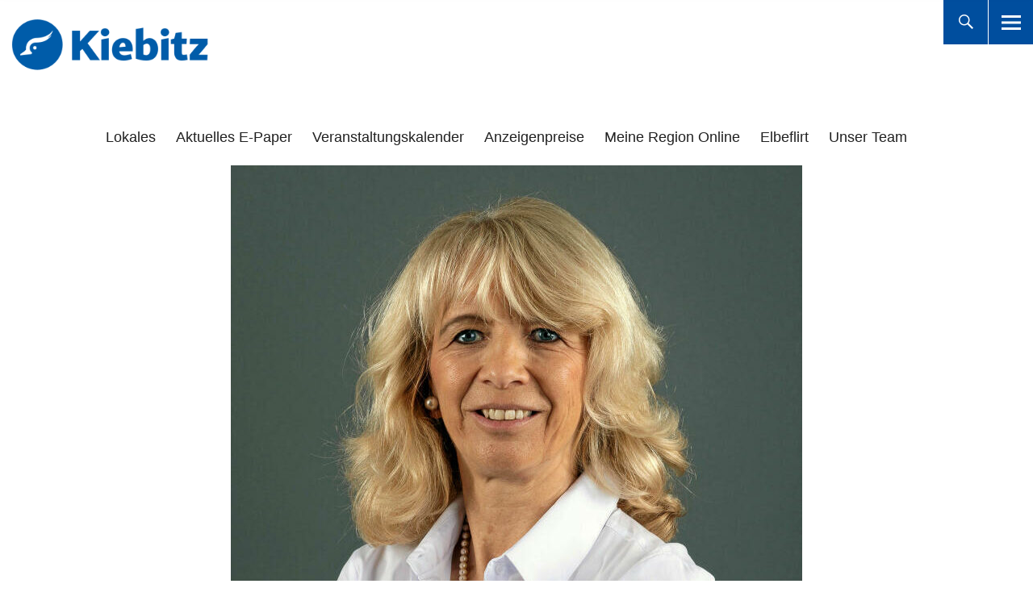

--- FILE ---
content_type: text/html; charset=UTF-8
request_url: https://kiebitz-online.de/lokales/trinkgelage-vor-der-tuer-15506/
body_size: 9150
content:
<!DOCTYPE html><html lang="de" class="no-js"><head><meta charset="UTF-8"><link media="all" href="https://kiebitz-online.de/wp-content/cache/autoptimize/css/autoptimize_4f20d08d0fc7548d71f70b56cf17bf70.css" rel="stylesheet"><title>Trinkgelage vor der Tür › Kiebitz-Online</title><meta name="description" content="Serie Mietrecht: Kündigung bei Fehlverhalten?bsc Hitzacker. In ihrem heutigen Fall der Serie Mietrecht aktuell beschreibt Fachanwältin Barbara Schneeberg aus Hitzacker folgenden Fall: Ist eine Kündigung bei häufigen Trinkgelagen vor der Tür gerechtfertigt?Der Fall: In einem ..." /><meta name="robots" content="index, follow" /><link rel="canonical" href="https://kiebitz-online.de/lokales/trinkgelage-vor-der-tuer-15506/" /><meta property="og:type" content="article"><meta property="og:url" content="https://kiebitz-online.de/lokales/trinkgelage-vor-der-tuer-15506/"><meta property="og:title" content="Trinkgelage vor der Tür › Kiebitz-Online"><meta property="og:description" content="Serie Mietrecht: Kündigung bei Fehlverhalten?bsc Hitzacker. In ihrem heutigen Fall der Serie Mietrecht aktuell beschreibt Fachanwältin Barbara Schneeberg aus Hitzacker folgenden Fall: Ist eine Kündigung bei häufigen Trinkgelagen vor der Tür gerechtfertigt?Der Fall: In einem ..."><meta property="og:image" content="https://kiebitz-online.de/wp-content/uploads/2023/08/2762175.jpg"><meta name="viewport" content="width=device-width, initial-scale=1"><link rel="profile" href="http://gmpg.org/xfn/11"><link rel="pingback" href="https://kiebitz-online.de/xmlrpc.php"> <script>(function(html){html.className = html.className.replace(/\bno-js\b/,'js')})(document.documentElement);</script> <link rel="alternate" type="application/rss+xml" title="Kiebitz-Online &raquo; Feed" href="https://kiebitz-online.de/feed/" /><link rel="alternate" type="application/rss+xml" title="Kiebitz-Online &raquo; Kommentar-Feed" href="https://kiebitz-online.de/comments/feed/" /><link rel="alternate" type="application/rss+xml" title="Kiebitz-Online &raquo; Trinkgelage vor der Tür-Kommentar-Feed" href="https://kiebitz-online.de/lokales/trinkgelage-vor-der-tuer-15506/feed/" /><link rel="alternate" title="oEmbed (JSON)" type="application/json+oembed" href="https://kiebitz-online.de/wp-json/oembed/1.0/embed?url=https%3A%2F%2Fkiebitz-online.de%2Flokales%2Ftrinkgelage-vor-der-tuer-15506%2F" /><link rel="alternate" title="oEmbed (XML)" type="text/xml+oembed" href="https://kiebitz-online.de/wp-json/oembed/1.0/embed?url=https%3A%2F%2Fkiebitz-online.de%2Flokales%2Ftrinkgelage-vor-der-tuer-15506%2F&#038;format=xml" /> <!--noptimize--><script id="jeetzel-ready">
			window.advanced_ads_ready=function(e,a){a=a||"complete";var d=function(e){return"interactive"===a?"loading"!==e:"complete"===e};d(document.readyState)?e():document.addEventListener("readystatechange",(function(a){d(a.target.readyState)&&e()}),{once:"interactive"===a})},window.advanced_ads_ready_queue=window.advanced_ads_ready_queue||[];		</script>
		<!--/noptimize--><style id='core-block-supports-inline-css' type='text/css'>.wp-container-core-columns-is-layout-9d6595d7{flex-wrap:nowrap;}
/*# sourceURL=core-block-supports-inline-css */</style><link rel='stylesheet' id='borlabs-cookie-custom-css' href='https://kiebitz-online.de/wp-content/cache/autoptimize/css/autoptimize_single_9149f3373401f1a2a3950799eed6ec74.css' type='text/css' media='all' /> <script type="text/javascript" src="https://kiebitz-online.de/wp-includes/js/jquery/jquery.min.js" id="jquery-core-js"></script> <script data-no-optimize="1" data-no-minify="1" data-cfasync="false" type="text/javascript" src="https://kiebitz-online.de/wp-content/cache/autoptimize/js/autoptimize_single_b0d7e6a3bdaf6c8a582964c1890c849d.js" id="borlabs-cookie-config-js"></script> <script data-no-optimize="1" data-no-minify="1" data-cfasync="false" type="text/javascript" src="https://kiebitz-online.de/wp-content/plugins/borlabs-cookie/assets/javascript/borlabs-cookie-prioritize.min.js" id="borlabs-cookie-prioritize-js"></script> <link rel="EditURI" type="application/rsd+xml" title="RSD" href="https://kiebitz-online.de/xmlrpc.php?rsd" /><meta name="generator" content="WordPress 6.9" /><link rel='shortlink' href='https://kiebitz-online.de/?p=15506' /><meta name="generator" content="Redux 4.5.10" /> <noscript><p><img referrerpolicy="no-referrer-when-downgrade" src="https://sta.kiebitz-online.dematomo.php?idsite=3&amp;rec=1" style="border:0;" alt="" /></p></noscript><link rel="icon" href="https://kiebitz-online.de/wp-content/uploads/2022/05/Kiebitz-Logo-favicon.png" sizes="32x32" /><link rel="icon" href="https://kiebitz-online.de/wp-content/uploads/2022/05/Kiebitz-Logo-favicon.png" sizes="192x192" /><link rel="apple-touch-icon" href="https://kiebitz-online.de/wp-content/uploads/2022/05/Kiebitz-Logo-favicon.png" /><meta name="msapplication-TileImage" content="https://kiebitz-online.de/wp-content/uploads/2022/05/Kiebitz-Logo-favicon.png" /></head> <button onclick="topFunction()" id="top">&#8593</button><body class="wp-singular post-template-default single single-post postid-15506 single-format-standard wp-custom-logo wp-theme-uku wp-child-theme-uku-child uku-neo blog-defaultplus has-thumb toggledcomments no-sidebar slider-fade comments-show hide-blog-title"><div class="container-all"><header id="masthead" class="site-header cf" role="banner"><div class="site-header-content"><div id="site-branding"><p class="site-title"><a href="https://kiebitz-online.de/" rel="home">Kiebitz-Online</a></p><div class="custom-logo-wrap"> <a href="https://kiebitz-online.de/" class="custom-logo-link" rel="home"><img width="359" height="116" src="https://kiebitz-online.de/wp-content/uploads/2022/05/Kiebitz-Schriftzug-blau.png" class="custom-logo" alt="Kiebitz-Online" decoding="async" srcset="https://kiebitz-online.de/wp-content/uploads/2022/05/Kiebitz-Schriftzug-blau.png 359w, https://kiebitz-online.de/wp-content/uploads/2022/05/Kiebitz-Schriftzug-blau-300x97.png 300w" sizes="(max-width: 359px) 100vw, 359px" /></a></div><p class="site-description">Das Portal für Lüchow-Dannenberg, Dömitz, Lenzen und Umgebung</p> <button id="overlay-open" class="overlay-open overlay-btn"><span>Menü</span></button></div><nav id="desktop-navigation" class="desktop-navigation cf" role="navigation"><ul id="menu-main-menu" class="menu"><li id="menu-item-10671" class="menu-item menu-item-type-taxonomy menu-item-object-category current-post-ancestor current-menu-parent current-post-parent menu-item-10671"><a href="https://kiebitz-online.de/lokales/">Lokales</a></li><li id="menu-item-6789" class="menu-item menu-item-type-custom menu-item-object-custom menu-item-6789"><a href="https://epaper.ejz.de">Aktuelles E-Paper</a></li><li id="menu-item-18146" class="menu-item menu-item-type-post_type menu-item-object-page menu-item-18146"><a href="https://kiebitz-online.de/va-kalender/">Veranstaltungskalender</a></li><li id="menu-item-18530" class="menu-item menu-item-type-custom menu-item-object-custom menu-item-18530"><a href="https://www.ejz.de/sites/default/files/static/preisliste_kiebitz_online.pdf">Anzeigenpreise</a></li><li id="menu-item-13383" class="menu-item menu-item-type-custom menu-item-object-custom menu-item-13383"><a href="https://www.ejz.de/mro">Meine Region Online</a></li><li id="menu-item-13381" class="menu-item menu-item-type-custom menu-item-object-custom menu-item-13381"><a href="https://elbeflirt.de/">Elbeflirt</a></li><li id="menu-item-10928" class="menu-item menu-item-type-post_type menu-item-object-page menu-item-10928"><a href="https://kiebitz-online.de/hier-schreiben/">Unser Team</a></li></ul></nav> <button id="search-open" class="search-open search-btn"><span>Suche</span></button><div class="desktop-search"> <button id="search-close" class="search-close"><span>Suche</span></button><form method="get" class="searchform" action="https://kiebitz-online.de/" role="search"> <label for="s" class="screen-reader-text"><span>Suche</span></label> <input type="text" class="search-field" name="s" placeholder="Suche..." /> <input type="submit" class="submit" name="submit" value="Suchen" /></form></div></div><div class="sticky-header hidden"><div class="sticky-inside"> <button id="overlay-open-sticky" class="overlay-open overlay-btn"><span>Menü</span></button> <button id="search-open-sticky" class="search-open search-btn"><span>Suche</span></button><div class="custom-logo-wrap"> <a href="https://kiebitz-online.de/" class="custom-logo-link" rel="home"><img width="359" height="116" src="https://kiebitz-online.de/wp-content/uploads/2022/05/Kiebitz-Schriftzug-blau.png" class="custom-logo" alt="Kiebitz-Online" decoding="async" srcset="https://kiebitz-online.de/wp-content/uploads/2022/05/Kiebitz-Schriftzug-blau.png 359w, https://kiebitz-online.de/wp-content/uploads/2022/05/Kiebitz-Schriftzug-blau-300x97.png 300w" sizes="(max-width: 359px) 100vw, 359px" /></a></div><nav id="desktop-navigation" class="sticky-desktop-navigation cf" role="navigation"><ul id="menu-main-menu-1" class="menu"><li class="menu-item menu-item-type-taxonomy menu-item-object-category current-post-ancestor current-menu-parent current-post-parent menu-item-10671"><a href="https://kiebitz-online.de/lokales/">Lokales</a></li><li class="menu-item menu-item-type-custom menu-item-object-custom menu-item-6789"><a href="https://epaper.ejz.de">Aktuelles E-Paper</a></li><li class="menu-item menu-item-type-post_type menu-item-object-page menu-item-18146"><a href="https://kiebitz-online.de/va-kalender/">Veranstaltungskalender</a></li><li class="menu-item menu-item-type-custom menu-item-object-custom menu-item-18530"><a href="https://www.ejz.de/sites/default/files/static/preisliste_kiebitz_online.pdf">Anzeigenpreise</a></li><li class="menu-item menu-item-type-custom menu-item-object-custom menu-item-13383"><a href="https://www.ejz.de/mro">Meine Region Online</a></li><li class="menu-item menu-item-type-custom menu-item-object-custom menu-item-13381"><a href="https://elbeflirt.de/">Elbeflirt</a></li><li class="menu-item menu-item-type-post_type menu-item-object-page menu-item-10928"><a href="https://kiebitz-online.de/hier-schreiben/">Unser Team</a></li></ul></nav></div></div><div class="inner-offcanvas-wrap"><div class="close-btn-wrap"> <button id="overlay-close" class="overlay-btn"><span>Schliessen</span></button></div><div class="overlay-desktop-content cf"><div class="overlay-title-wrap"><p class="site-title"><a href="https://kiebitz-online.de/" rel="home">Kiebitz-Online</a></p><p class="site-description">Das Portal für Lüchow-Dannenberg, Dömitz, Lenzen und Umgebung</p></div><nav id="overlay-nav" class="main-nav cf" role="navigation"><ul id="menu-main-menu-2" class="menu"><li class="menu-item menu-item-type-taxonomy menu-item-object-category current-post-ancestor current-menu-parent current-post-parent menu-item-10671"><a href="https://kiebitz-online.de/lokales/">Lokales</a></li><li class="menu-item menu-item-type-custom menu-item-object-custom menu-item-6789"><a href="https://epaper.ejz.de">Aktuelles E-Paper</a></li><li class="menu-item menu-item-type-post_type menu-item-object-page menu-item-18146"><a href="https://kiebitz-online.de/va-kalender/">Veranstaltungskalender</a></li><li class="menu-item menu-item-type-custom menu-item-object-custom menu-item-18530"><a href="https://www.ejz.de/sites/default/files/static/preisliste_kiebitz_online.pdf">Anzeigenpreise</a></li><li class="menu-item menu-item-type-custom menu-item-object-custom menu-item-13383"><a href="https://www.ejz.de/mro">Meine Region Online</a></li><li class="menu-item menu-item-type-custom menu-item-object-custom menu-item-13381"><a href="https://elbeflirt.de/">Elbeflirt</a></li><li class="menu-item menu-item-type-post_type menu-item-object-page menu-item-10928"><a href="https://kiebitz-online.de/hier-schreiben/">Unser Team</a></li></ul></nav><div class="mobile-search"><form method="get" class="searchform" action="https://kiebitz-online.de/" role="search"> <label for="s" class="screen-reader-text"><span>Suche</span></label> <input type="text" class="search-field" name="s" placeholder="Suche..." /> <input type="submit" class="submit" name="submit" value="Suchen" /></form></div><div id="offcanvas-wrap"> <a href="#offcanvas-wrap" id="offcanvas-widgets-open"><span>Info</span></a><aside id="sidebar-offcanvas" class="sidebar-offcanvas cf" role="complementary"><div class="widget-area"><section id="block-7" class="widget widget_block"><h2 class="wp-block-heading">Wir berichten aus:</h2></section><section id="block-10" class="widget widget_block widget_tag_cloud"><p class="wp-block-tag-cloud"><a href="https://kiebitz-online.de/tag/ausstellung/" class="tag-cloud-link tag-link-790 tag-link-position-1" style="font-size: 10.766467065868pt;" aria-label="Ausstellung (35 Einträge)">Ausstellung</a> <a href="https://kiebitz-online.de/tag/bergen/" class="tag-cloud-link tag-link-842 tag-link-position-2" style="font-size: 9.8443113772455pt;" aria-label="Bergen (27 Einträge)">Bergen</a> <a href="https://kiebitz-online.de/tag/breselenz/" class="tag-cloud-link tag-link-520 tag-link-position-3" style="font-size: 9.6766467065868pt;" aria-label="Breselenz (26 Einträge)">Breselenz</a> <a href="https://kiebitz-online.de/tag/clenze/" class="tag-cloud-link tag-link-500 tag-link-position-4" style="font-size: 14.790419161677pt;" aria-label="Clenze (109 Einträge)">Clenze</a> <a href="https://kiebitz-online.de/tag/damnatz/" class="tag-cloud-link tag-link-472 tag-link-position-5" style="font-size: 13.197604790419pt;" aria-label="Damnatz (70 Einträge)">Damnatz</a> <a href="https://kiebitz-online.de/tag/dangenstorf/" class="tag-cloud-link tag-link-459 tag-link-position-6" style="font-size: 8.4191616766467pt;" aria-label="Dangenstorf (18 Einträge)">Dangenstorf</a> <a href="https://kiebitz-online.de/tag/dannenberg/" class="tag-cloud-link tag-link-398 tag-link-position-7" style="font-size: 20.407185628743pt;" aria-label="Dannenberg (513 Einträge)">Dannenberg</a> <a href="https://kiebitz-online.de/tag/doemitz/" class="tag-cloud-link tag-link-417 tag-link-position-8" style="font-size: 16.97005988024pt;" aria-label="Dömitz (200 Einträge)">Dömitz</a> <a href="https://kiebitz-online.de/tag/feuerwehr/" class="tag-cloud-link tag-link-1188 tag-link-position-9" style="font-size: 8.251497005988pt;" aria-label="Feuerwehr (17 Einträge)">Feuerwehr</a> <a href="https://kiebitz-online.de/tag/flohmarkt/" class="tag-cloud-link tag-link-705 tag-link-position-10" style="font-size: 8.5868263473054pt;" aria-label="Flohmarkt (19 Einträge)">Flohmarkt</a> <a href="https://kiebitz-online.de/tag/gartow/" class="tag-cloud-link tag-link-400 tag-link-position-11" style="font-size: 15.796407185629pt;" aria-label="Gartow (143 Einträge)">Gartow</a> <a href="https://kiebitz-online.de/tag/gross-heide/" class="tag-cloud-link tag-link-554 tag-link-position-12" style="font-size: 9.6766467065868pt;" aria-label="Groß Heide (26 Einträge)">Groß Heide</a> <a href="https://kiebitz-online.de/tag/grundschule/" class="tag-cloud-link tag-link-909 tag-link-position-13" style="font-size: 8.4191616766467pt;" aria-label="Grundschule (18 Einträge)">Grundschule</a> <a href="https://kiebitz-online.de/tag/goehrde/" class="tag-cloud-link tag-link-410 tag-link-position-14" style="font-size: 10.934131736527pt;" aria-label="Göhrde (37 Einträge)">Göhrde</a> <a href="https://kiebitz-online.de/tag/hitzacker/" class="tag-cloud-link tag-link-399 tag-link-position-15" style="font-size: 19.736526946108pt;" aria-label="Hitzacker (426 Einträge)">Hitzacker</a> <a href="https://kiebitz-online.de/tag/jubilaeum/" class="tag-cloud-link tag-link-859 tag-link-position-16" style="font-size: 9.0898203592814pt;" aria-label="Jubiläum (22 Einträge)">Jubiläum</a> <a href="https://kiebitz-online.de/tag/konzert/" class="tag-cloud-link tag-link-689 tag-link-position-17" style="font-size: 17.137724550898pt;" aria-label="Konzert (206 Einträge)">Konzert</a> <a href="https://kiebitz-online.de/tag/kvhs/" class="tag-cloud-link tag-link-1267 tag-link-position-18" style="font-size: 9.2574850299401pt;" aria-label="KVHS (23 Einträge)">KVHS</a> <a href="https://kiebitz-online.de/tag/lenzen/" class="tag-cloud-link tag-link-418 tag-link-position-19" style="font-size: 9.5089820359281pt;" aria-label="Lenzen (25 Einträge)">Lenzen</a> <a href="https://kiebitz-online.de/tag/lenzen-elbe/" class="tag-cloud-link tag-link-655 tag-link-position-20" style="font-size: 13.02994011976pt;" aria-label="Lenzen/Elbe (67 Einträge)">Lenzen/Elbe</a> <a href="https://kiebitz-online.de/tag/lesung/" class="tag-cloud-link tag-link-1032 tag-link-position-21" style="font-size: 11.185628742515pt;" aria-label="Lesung (40 Einträge)">Lesung</a> <a href="https://kiebitz-online.de/tag/luebeln/" class="tag-cloud-link tag-link-494 tag-link-position-22" style="font-size: 10.347305389222pt;" aria-label="Lübeln (31 Einträge)">Lübeln</a> <a href="https://kiebitz-online.de/tag/luechow/" class="tag-cloud-link tag-link-401 tag-link-position-23" style="font-size: 22pt;" aria-label="Lüchow (800 Einträge)">Lüchow</a> <a href="https://kiebitz-online.de/tag/luechow-dannenberg/" class="tag-cloud-link tag-link-621 tag-link-position-24" style="font-size: 20.323353293413pt;" aria-label="Lüchow-Dannenberg (498 Einträge)">Lüchow-Dannenberg</a> <a href="https://kiebitz-online.de/tag/lueneburg/" class="tag-cloud-link tag-link-488 tag-link-position-25" style="font-size: 8.5868263473054pt;" aria-label="Lüneburg (19 Einträge)">Lüneburg</a> <a href="https://kiebitz-online.de/tag/mgh/" class="tag-cloud-link tag-link-875 tag-link-position-26" style="font-size: 8.251497005988pt;" aria-label="MGH (17 Einträge)">MGH</a> <a href="https://kiebitz-online.de/tag/nabu/" class="tag-cloud-link tag-link-741 tag-link-position-27" style="font-size: 8.251497005988pt;" aria-label="NABU (17 Einträge)">NABU</a> <a href="https://kiebitz-online.de/tag/neu-darchau/" class="tag-cloud-link tag-link-581 tag-link-position-28" style="font-size: 10.095808383234pt;" aria-label="Neu Darchau (29 Einträge)">Neu Darchau</a> <a href="https://kiebitz-online.de/tag/neu-kaliss/" class="tag-cloud-link tag-link-530 tag-link-position-29" style="font-size: 8pt;" aria-label="Neu Kaliß (16 Einträge)">Neu Kaliß</a> <a href="https://kiebitz-online.de/tag/neu-tramm/" class="tag-cloud-link tag-link-433 tag-link-position-30" style="font-size: 8.4191616766467pt;" aria-label="Neu Tramm (18 Einträge)">Neu Tramm</a> <a href="https://kiebitz-online.de/tag/platenlaase/" class="tag-cloud-link tag-link-1060 tag-link-position-31" style="font-size: 10.431137724551pt;" aria-label="Platenlaase (32 Einträge)">Platenlaase</a> <a href="https://kiebitz-online.de/tag/salzwedel/" class="tag-cloud-link tag-link-471 tag-link-position-32" style="font-size: 9.8443113772455pt;" aria-label="Salzwedel (27 Einträge)">Salzwedel</a> <a href="https://kiebitz-online.de/tag/schnackenburg/" class="tag-cloud-link tag-link-447 tag-link-position-33" style="font-size: 9.4251497005988pt;" aria-label="Schnackenburg (24 Einträge)">Schnackenburg</a> <a href="https://kiebitz-online.de/tag/schnega/" class="tag-cloud-link tag-link-439 tag-link-position-34" style="font-size: 10.51497005988pt;" aria-label="Schnega (33 Einträge)">Schnega</a> <a href="https://kiebitz-online.de/tag/schreyahn/" class="tag-cloud-link tag-link-444 tag-link-position-35" style="font-size: 9.8443113772455pt;" aria-label="Schreyahn (27 Einträge)">Schreyahn</a> <a href="https://kiebitz-online.de/tag/schuetzenfest/" class="tag-cloud-link tag-link-1087 tag-link-position-36" style="font-size: 8.5868263473054pt;" aria-label="Schützenfest (19 Einträge)">Schützenfest</a> <a href="https://kiebitz-online.de/tag/serie-mietrecht/" class="tag-cloud-link tag-link-680 tag-link-position-37" style="font-size: 8.251497005988pt;" aria-label="Serie Mietrecht (17 Einträge)">Serie Mietrecht</a> <a href="https://kiebitz-online.de/tag/uelzen/" class="tag-cloud-link tag-link-402 tag-link-position-38" style="font-size: 8.4191616766467pt;" aria-label="Uelzen (18 Einträge)">Uelzen</a> <a href="https://kiebitz-online.de/tag/vietze/" class="tag-cloud-link tag-link-601 tag-link-position-39" style="font-size: 9.2574850299401pt;" aria-label="Vietze (23 Einträge)">Vietze</a> <a href="https://kiebitz-online.de/tag/vortrag/" class="tag-cloud-link tag-link-1246 tag-link-position-40" style="font-size: 8.251497005988pt;" aria-label="Vortrag (17 Einträge)">Vortrag</a> <a href="https://kiebitz-online.de/tag/weihnachtsmarkt/" class="tag-cloud-link tag-link-1556 tag-link-position-41" style="font-size: 8.4191616766467pt;" aria-label="Weihnachtsmarkt (18 Einträge)">Weihnachtsmarkt</a> <a href="https://kiebitz-online.de/tag/wendland/" class="tag-cloud-link tag-link-695 tag-link-position-42" style="font-size: 8.5868263473054pt;" aria-label="Wendland (19 Einträge)">Wendland</a> <a href="https://kiebitz-online.de/tag/woltersdorf/" class="tag-cloud-link tag-link-483 tag-link-position-43" style="font-size: 8.9221556886228pt;" aria-label="Woltersdorf (21 Einträge)">Woltersdorf</a> <a href="https://kiebitz-online.de/tag/wustrow/" class="tag-cloud-link tag-link-408 tag-link-position-44" style="font-size: 12.778443113772pt;" aria-label="Wustrow (62 Einträge)">Wustrow</a> <a href="https://kiebitz-online.de/tag/zernien/" class="tag-cloud-link tag-link-435 tag-link-position-45" style="font-size: 9.5089820359281pt;" aria-label="Zernien (25 Einträge)">Zernien</a></p></section></div></aside></div></div></div></header><div id="overlay-wrap" class="overlay-wrap cf"></div> <script>mybutton = document.getElementById("top");
window.onscroll = function() {scrollFunction()};
function scrollFunction() {
  if (document.body.scrollTop > 80 || document.documentElement.scrollTop > 80) {
    mybutton.style.display = "block";
	mybutton.style.transition = "opacity 2s ease 2s";
  } else {
    mybutton.style.display = "none";
  }
}

function topFunction() {
  document.body.scrollTop = 0; // For Safari
  document.documentElement.scrollTop = 0; // For Chrome, Firefox, IE and Opera
}</script> <div id="singlepost-wrap" class="singlepost-wrap cf"><article id="post-15506" class="post-15506 post type-post status-publish format-standard has-post-thumbnail hentry category-lokales tag-hitzacker tag-serie-mietrecht tag-trinkgelage"><div class="entry-thumbnail"> <img width="708" height="680" src="https://kiebitz-online.de/wp-content/uploads/2023/08/2762175-708x680.jpg" class="attachment-uku-neo-big size-uku-neo-big wp-post-image" alt="" decoding="async" /></div><header class="entry-header cf"><h1 class="entry-title">Trinkgelage vor der Tür</h1><div class="entry-meta cf"><div class="entry-author"> <span class="entry-author"> <span class="author vcard"><a class="url fn n" href="https://kiebitz-online.de/author/lokalkiebitz/">von lk</a></span></span></div><div class="entry-date"> <a href="https://kiebitz-online.de/lokales/trinkgelage-vor-der-tuer-15506/">15. August 2023</a></div></div></header><div class="contentwrap"><div id="entry-content" class="entry-content"><h2 class="wp-block-heading">Serie Mietrecht: Kündigung bei Fehlverhalten?</h2><p>bsc Hitzacker. In ihrem heutigen Fall der Serie Mietrecht aktuell beschreibt Fachanwältin Barbara Schneeberg aus Hitzacker folgenden Fall:</p><p>Ist eine Kündigung bei häufigen Trinkgelagen vor der Tür gerechtfertigt?</p><p>Der Fall: In einem Mehrfamilienhaus in Köln fanden mehrstündige Trinkgelage im Bereich des Hauseingangs statt, an denen unter anderem auch die Mieter einer Erdgeschosswohnung teilnahmen. Bei diesen Treffen kam es zu lautstarken Unterhaltungen, Gegröle und auch Uringeruchsbelästigungen, die zu erheblichen Beeinträchtigungen der anderen Hausbewohner führten. Daraufhin kündigte der Vermieter den Mietvertrag des Erdgeschossmieters ordentlich und verlangte die Räumung und Herausgabe der Wohnung.</p><div class="jeetzel-in-dem-inhalt" style="float: left;" id="jeetzel-589436829"><div style="margin-right: 10px;float: left;" id="jeetzel-779938299"> <ins data-revive-zoneid="15" data-revive-id="c5103df9af4943c2fac498920254635d"></ins> <script async src="//ads.koehring.net/www/delivery/asyncjs.php"></script> </div></div><p>Die Entscheidung: Das AG Köln gab dem Vermieter recht und urteilte, dass die Kündigung wirksam sei und die Mieter die Erdgeschosswohnung zu räumen und zurückzugeben hätten. Das Gericht stellte fest, dass die Mieter ihre mietvertraglichen Pflichten durch ihre Teilnahme an den Trinkgelagen schuldhaft und nicht unerheblich verletzt hätten. Dabei sei es unerheblich gewesen, ob die Mieter selbst die Hauptakteure der Trinkgelage gewesen seien oder nur daran teilgenommen hätten. Entscheidend sei vielmehr, dass die anderen Mieter durch die Trinkgelage erheblich beeinträchtigt worden seien und sich insbesondere durch den Lärm, das Gegröle und den Uringeruch belästigt gefühlt hätten. Unter Berücksichtigung aller Umstände, insbesondere der Schwierigkeiten bei der Wohnungssuche gewährte das Gericht den Mietern eine verlängerte Räumungsfrist.                         Hinweis: Das Urteil des AG Köln vom 11.11.2022 – war der Verkündungstag zum Karnevalstart beabsichtigt? – zeigt, dass die Teilnahme an Trinkgelagen im Bereich des Hauseingangs eine erhebliche Pflichtverletzung darstellen und zur Kündigung des Mietverhältnisses führen kann. Vermieter sollten in solchen Fällen jedoch nicht vorschnell handeln, sondern zuerst den Mieter abmahnen und ihn auffordern, das störende Verhalten zu unterlassen. Erst wenn diese Abmahnung erfolglos bleibt, sollte eine Kündigung in Betracht gezogen werden. Zwar ist eine Abmahnung keine zusätzliche Voraussetzung der ordentlichen Kündigung, jedoch kann der Abmahnung Bedeutung zukommen, wenn der Mieter seine Pflicht weiter verletzt und die Abmahnung missachtet. Mieter wiederum sollten sich bewusst sein, dass sie auch für ihr Verhalten im Umfeld der Wohnung verantwortlich sind und dass ein solch störendes Verhalten zu einer Kündigung führen kann.</p><p>Die Serie wird fortgesetzt.</p><div class="jeetzel-unter-dem-inhalt" id="jeetzel-4119263630"><ins data-revive-zoneid="16" data-revive-id="c5103df9af4943c2fac498920254635d"></ins> <script async src="//ads.koehring.net/www/delivery/asyncjs.php"></script></div><div class='yarpp yarpp-related yarpp-related-website yarpp-related-none yarpp-template-yarpp-template-elbe-jeetzel'></div></div><footer class="entry-footer cf"></footer><div id="comments" class="comments-area cf"> <button id="comments-toggle"><span class="comments-title">0 Kommentare</span></button><div class="comments-content cf"><div id="respond" class="comment-respond"><h3 id="reply-title" class="comment-reply-title">Schreibe einen Kommentar <small><a rel="nofollow" id="cancel-comment-reply-link" href="/lokales/trinkgelage-vor-der-tuer-15506/#respond" style="display:none;">Antwort abbrechen</a></small></h3><form action="https://kiebitz-online.de/wp-comments-post.php" method="post" id="commentform" class="comment-form"><p class="comment-notes"><span id="email-notes">Deine E-Mail-Adresse wird nicht veröffentlicht.</span> <span class="required-field-message">Erforderliche Felder sind mit <span class="required">*</span> markiert</span></p><p class="comment-form-comment"><label for="comment">Kommentar <span class="required">*</span></label><textarea autocomplete="new-password"  id="c2e04a161b"  name="c2e04a161b"   cols="45" rows="8" maxlength="65525" required="required"></textarea><textarea id="comment" aria-label="hp-comment" aria-hidden="true" name="comment" autocomplete="new-password" style="padding:0 !important;clip:rect(1px, 1px, 1px, 1px) !important;position:absolute !important;white-space:nowrap !important;height:1px !important;width:1px !important;overflow:hidden !important;" tabindex="-1"></textarea><script data-noptimize>document.getElementById("comment").setAttribute( "id", "ae1d1ba9bd96b0d7bd7adebaf2f7596b" );document.getElementById("c2e04a161b").setAttribute( "id", "comment" );</script></p><p class="comment-form-author"><label for="author">Name <span class="required">*</span></label> <input id="author" name="author" type="text" value="" size="30" maxlength="245" autocomplete="name" required="required" /></p><p class="comment-form-email"><label for="email">E-Mail-Adresse <span class="required">*</span></label> <input id="email" name="email" type="text" value="" size="30" maxlength="100" aria-describedby="email-notes" autocomplete="email" required="required" /></p><p class="comment-form-url"><label for="url">Website</label> <input id="url" name="url" type="text" value="" size="30" maxlength="200" autocomplete="url" /></p><p class="comment-form-cookies-consent"><input id="wp-comment-cookies-consent" name="wp-comment-cookies-consent" type="checkbox" value="yes" /> <label for="wp-comment-cookies-consent">Meinen Namen, meine E-Mail-Adresse und meine Website in diesem Browser für die nächste Kommentierung speichern.</label></p><p class="form-submit"><input name="submit" type="submit" id="submit" class="submit" value="Kommentar abschicken" /> <input type='hidden' name='comment_post_ID' value='15506' id='comment_post_ID' /> <input type='hidden' name='comment_parent' id='comment_parent' value='0' /></p></form></div></div></div><nav class="navigation post-navigation" aria-label="Beiträge"><h2 class="screen-reader-text">Beitragsnavigation</h2><div class="nav-links"><div class="nav-previous"><a href="https://kiebitz-online.de/lokales/zusteller-fuer-den-kiebitz-gesucht-15504/" rel="prev"><span class="meta-nav">Vorheriger Beitrag</span> Zusteller für den Kiebitz gesucht<span class="screen-reader-text">Vorheriger Beitrag</span> </a></div><div class="nav-next"><a href="https://kiebitz-online.de/lokales/ueber-palliativkonzepte-15507/" rel="next"><span class="meta-nav">Nächster Beitrag</span> Über Palliativkonzepte<span class="screen-reader-text">Nächster Beitrag</span> </a></div></div></nav></div></article><aside id="secondary" class="sidebar widget-area" role="complementary"><section id="custom_html-6" class="widget_text widget widget_custom_html"><div class="textwidget custom-html-widget"> <ins data-revive-zoneid="7" data-revive-id="c5103df9af4943c2fac498920254635d"></ins> <script async src="//ads.koehring.net/www/delivery/asyncjs.php"></script></div></section></aside></div></div><aside class="big-instagram-wrap cf"><div class="widget-area"><section id="block-5" class="widget widget_block"><div class="wp-block-columns is-layout-flex wp-container-core-columns-is-layout-9d6595d7 wp-block-columns-is-layout-flex"><div class="wp-block-column is-layout-flow wp-block-column-is-layout-flow"></div><div class="wp-block-column is-layout-flow wp-block-column-is-layout-flow"><h1 class="wp-block-heading">Wir berichten aus:</h1><p class="wp-block-tag-cloud"><a href="https://kiebitz-online.de/tag/ausstellung/" class="tag-cloud-link tag-link-790 tag-link-position-1" style="font-size: 10.766467065868pt;" aria-label="Ausstellung (35 Einträge)">Ausstellung</a> <a href="https://kiebitz-online.de/tag/bergen/" class="tag-cloud-link tag-link-842 tag-link-position-2" style="font-size: 9.8443113772455pt;" aria-label="Bergen (27 Einträge)">Bergen</a> <a href="https://kiebitz-online.de/tag/breselenz/" class="tag-cloud-link tag-link-520 tag-link-position-3" style="font-size: 9.6766467065868pt;" aria-label="Breselenz (26 Einträge)">Breselenz</a> <a href="https://kiebitz-online.de/tag/clenze/" class="tag-cloud-link tag-link-500 tag-link-position-4" style="font-size: 14.790419161677pt;" aria-label="Clenze (109 Einträge)">Clenze</a> <a href="https://kiebitz-online.de/tag/damnatz/" class="tag-cloud-link tag-link-472 tag-link-position-5" style="font-size: 13.197604790419pt;" aria-label="Damnatz (70 Einträge)">Damnatz</a> <a href="https://kiebitz-online.de/tag/dangenstorf/" class="tag-cloud-link tag-link-459 tag-link-position-6" style="font-size: 8.4191616766467pt;" aria-label="Dangenstorf (18 Einträge)">Dangenstorf</a> <a href="https://kiebitz-online.de/tag/dannenberg/" class="tag-cloud-link tag-link-398 tag-link-position-7" style="font-size: 20.407185628743pt;" aria-label="Dannenberg (513 Einträge)">Dannenberg</a> <a href="https://kiebitz-online.de/tag/doemitz/" class="tag-cloud-link tag-link-417 tag-link-position-8" style="font-size: 16.97005988024pt;" aria-label="Dömitz (200 Einträge)">Dömitz</a> <a href="https://kiebitz-online.de/tag/feuerwehr/" class="tag-cloud-link tag-link-1188 tag-link-position-9" style="font-size: 8.251497005988pt;" aria-label="Feuerwehr (17 Einträge)">Feuerwehr</a> <a href="https://kiebitz-online.de/tag/flohmarkt/" class="tag-cloud-link tag-link-705 tag-link-position-10" style="font-size: 8.5868263473054pt;" aria-label="Flohmarkt (19 Einträge)">Flohmarkt</a> <a href="https://kiebitz-online.de/tag/gartow/" class="tag-cloud-link tag-link-400 tag-link-position-11" style="font-size: 15.796407185629pt;" aria-label="Gartow (143 Einträge)">Gartow</a> <a href="https://kiebitz-online.de/tag/gross-heide/" class="tag-cloud-link tag-link-554 tag-link-position-12" style="font-size: 9.6766467065868pt;" aria-label="Groß Heide (26 Einträge)">Groß Heide</a> <a href="https://kiebitz-online.de/tag/grundschule/" class="tag-cloud-link tag-link-909 tag-link-position-13" style="font-size: 8.4191616766467pt;" aria-label="Grundschule (18 Einträge)">Grundschule</a> <a href="https://kiebitz-online.de/tag/goehrde/" class="tag-cloud-link tag-link-410 tag-link-position-14" style="font-size: 10.934131736527pt;" aria-label="Göhrde (37 Einträge)">Göhrde</a> <a href="https://kiebitz-online.de/tag/hitzacker/" class="tag-cloud-link tag-link-399 tag-link-position-15" style="font-size: 19.736526946108pt;" aria-label="Hitzacker (426 Einträge)">Hitzacker</a> <a href="https://kiebitz-online.de/tag/jubilaeum/" class="tag-cloud-link tag-link-859 tag-link-position-16" style="font-size: 9.0898203592814pt;" aria-label="Jubiläum (22 Einträge)">Jubiläum</a> <a href="https://kiebitz-online.de/tag/konzert/" class="tag-cloud-link tag-link-689 tag-link-position-17" style="font-size: 17.137724550898pt;" aria-label="Konzert (206 Einträge)">Konzert</a> <a href="https://kiebitz-online.de/tag/kvhs/" class="tag-cloud-link tag-link-1267 tag-link-position-18" style="font-size: 9.2574850299401pt;" aria-label="KVHS (23 Einträge)">KVHS</a> <a href="https://kiebitz-online.de/tag/lenzen/" class="tag-cloud-link tag-link-418 tag-link-position-19" style="font-size: 9.5089820359281pt;" aria-label="Lenzen (25 Einträge)">Lenzen</a> <a href="https://kiebitz-online.de/tag/lenzen-elbe/" class="tag-cloud-link tag-link-655 tag-link-position-20" style="font-size: 13.02994011976pt;" aria-label="Lenzen/Elbe (67 Einträge)">Lenzen/Elbe</a> <a href="https://kiebitz-online.de/tag/lesung/" class="tag-cloud-link tag-link-1032 tag-link-position-21" style="font-size: 11.185628742515pt;" aria-label="Lesung (40 Einträge)">Lesung</a> <a href="https://kiebitz-online.de/tag/luebeln/" class="tag-cloud-link tag-link-494 tag-link-position-22" style="font-size: 10.347305389222pt;" aria-label="Lübeln (31 Einträge)">Lübeln</a> <a href="https://kiebitz-online.de/tag/luechow/" class="tag-cloud-link tag-link-401 tag-link-position-23" style="font-size: 22pt;" aria-label="Lüchow (800 Einträge)">Lüchow</a> <a href="https://kiebitz-online.de/tag/luechow-dannenberg/" class="tag-cloud-link tag-link-621 tag-link-position-24" style="font-size: 20.323353293413pt;" aria-label="Lüchow-Dannenberg (498 Einträge)">Lüchow-Dannenberg</a> <a href="https://kiebitz-online.de/tag/lueneburg/" class="tag-cloud-link tag-link-488 tag-link-position-25" style="font-size: 8.5868263473054pt;" aria-label="Lüneburg (19 Einträge)">Lüneburg</a> <a href="https://kiebitz-online.de/tag/mgh/" class="tag-cloud-link tag-link-875 tag-link-position-26" style="font-size: 8.251497005988pt;" aria-label="MGH (17 Einträge)">MGH</a> <a href="https://kiebitz-online.de/tag/nabu/" class="tag-cloud-link tag-link-741 tag-link-position-27" style="font-size: 8.251497005988pt;" aria-label="NABU (17 Einträge)">NABU</a> <a href="https://kiebitz-online.de/tag/neu-darchau/" class="tag-cloud-link tag-link-581 tag-link-position-28" style="font-size: 10.095808383234pt;" aria-label="Neu Darchau (29 Einträge)">Neu Darchau</a> <a href="https://kiebitz-online.de/tag/neu-kaliss/" class="tag-cloud-link tag-link-530 tag-link-position-29" style="font-size: 8pt;" aria-label="Neu Kaliß (16 Einträge)">Neu Kaliß</a> <a href="https://kiebitz-online.de/tag/neu-tramm/" class="tag-cloud-link tag-link-433 tag-link-position-30" style="font-size: 8.4191616766467pt;" aria-label="Neu Tramm (18 Einträge)">Neu Tramm</a> <a href="https://kiebitz-online.de/tag/platenlaase/" class="tag-cloud-link tag-link-1060 tag-link-position-31" style="font-size: 10.431137724551pt;" aria-label="Platenlaase (32 Einträge)">Platenlaase</a> <a href="https://kiebitz-online.de/tag/salzwedel/" class="tag-cloud-link tag-link-471 tag-link-position-32" style="font-size: 9.8443113772455pt;" aria-label="Salzwedel (27 Einträge)">Salzwedel</a> <a href="https://kiebitz-online.de/tag/schnackenburg/" class="tag-cloud-link tag-link-447 tag-link-position-33" style="font-size: 9.4251497005988pt;" aria-label="Schnackenburg (24 Einträge)">Schnackenburg</a> <a href="https://kiebitz-online.de/tag/schnega/" class="tag-cloud-link tag-link-439 tag-link-position-34" style="font-size: 10.51497005988pt;" aria-label="Schnega (33 Einträge)">Schnega</a> <a href="https://kiebitz-online.de/tag/schreyahn/" class="tag-cloud-link tag-link-444 tag-link-position-35" style="font-size: 9.8443113772455pt;" aria-label="Schreyahn (27 Einträge)">Schreyahn</a> <a href="https://kiebitz-online.de/tag/schuetzenfest/" class="tag-cloud-link tag-link-1087 tag-link-position-36" style="font-size: 8.5868263473054pt;" aria-label="Schützenfest (19 Einträge)">Schützenfest</a> <a href="https://kiebitz-online.de/tag/serie-mietrecht/" class="tag-cloud-link tag-link-680 tag-link-position-37" style="font-size: 8.251497005988pt;" aria-label="Serie Mietrecht (17 Einträge)">Serie Mietrecht</a> <a href="https://kiebitz-online.de/tag/uelzen/" class="tag-cloud-link tag-link-402 tag-link-position-38" style="font-size: 8.4191616766467pt;" aria-label="Uelzen (18 Einträge)">Uelzen</a> <a href="https://kiebitz-online.de/tag/vietze/" class="tag-cloud-link tag-link-601 tag-link-position-39" style="font-size: 9.2574850299401pt;" aria-label="Vietze (23 Einträge)">Vietze</a> <a href="https://kiebitz-online.de/tag/vortrag/" class="tag-cloud-link tag-link-1246 tag-link-position-40" style="font-size: 8.251497005988pt;" aria-label="Vortrag (17 Einträge)">Vortrag</a> <a href="https://kiebitz-online.de/tag/weihnachtsmarkt/" class="tag-cloud-link tag-link-1556 tag-link-position-41" style="font-size: 8.4191616766467pt;" aria-label="Weihnachtsmarkt (18 Einträge)">Weihnachtsmarkt</a> <a href="https://kiebitz-online.de/tag/wendland/" class="tag-cloud-link tag-link-695 tag-link-position-42" style="font-size: 8.5868263473054pt;" aria-label="Wendland (19 Einträge)">Wendland</a> <a href="https://kiebitz-online.de/tag/woltersdorf/" class="tag-cloud-link tag-link-483 tag-link-position-43" style="font-size: 8.9221556886228pt;" aria-label="Woltersdorf (21 Einträge)">Woltersdorf</a> <a href="https://kiebitz-online.de/tag/wustrow/" class="tag-cloud-link tag-link-408 tag-link-position-44" style="font-size: 12.778443113772pt;" aria-label="Wustrow (62 Einträge)">Wustrow</a> <a href="https://kiebitz-online.de/tag/zernien/" class="tag-cloud-link tag-link-435 tag-link-position-45" style="font-size: 9.5089820359281pt;" aria-label="Zernien (25 Einträge)">Zernien</a></p></div><div class="wp-block-column is-layout-flow wp-block-column-is-layout-flow"><div class="wp-block-image"><figure class="alignright size-full"><img loading="lazy" decoding="async" width="350" height="340" src="https://elbe-jeetzel.de/wp-content/uploads/2022/05/Kiebitz-Logo-blau-2.png" alt="" class="wp-image-12126" srcset="https://kiebitz-online.de/wp-content/uploads/2022/05/Kiebitz-Logo-blau-2.png 350w, https://kiebitz-online.de/wp-content/uploads/2022/05/Kiebitz-Logo-blau-2-300x291.png 300w" sizes="auto, (max-width: 350px) 100vw, 350px" /></figure></div></div></div></section></div></aside><footer id="colophon" class="site-footer cf"><div class="footer-wrap"><div id="site-info" class="cf"><ul class="credit" role="contentinfo"><li><p><a href="https://www.ejz.de/kontakt_2_0.html">Kontakt</a> | <a href="https://elbe-jeetzel.de/impressum">Impressum</a> | <a href="https://elbe-jeetzel.de/datenschutz">Datenschutz</a><br>© 2022 Elbe-Jeetzel - Köhring Verlag, Lüchow</p></li></ul></div></div></footer></div> <script type="speculationrules">{"prefetch":[{"source":"document","where":{"and":[{"href_matches":"/*"},{"not":{"href_matches":["/wp-*.php","/wp-admin/*","/wp-content/uploads/*","/wp-content/*","/wp-content/plugins/*","/wp-content/themes/uku-child/*","/wp-content/themes/uku/*","/*\\?(.+)"]}},{"not":{"selector_matches":"a[rel~=\"nofollow\"]"}},{"not":{"selector_matches":".no-prefetch, .no-prefetch a"}}]},"eagerness":"conservative"}]}</script> <script type="module" src="https://kiebitz-online.de/wp-content/plugins/borlabs-cookie/assets/javascript/borlabs-cookie.min.js?ver=3.3.23" id="borlabs-cookie-core-js-module" data-cfasync="false" data-no-minify="1" data-no-optimize="1"></script> <div data-nosnippet data-borlabs-cookie-consent-required='true' id='BorlabsCookieBox'></div><div id='BorlabsCookieWidget' class='brlbs-cmpnt-container'></div> <script type="text/javascript" id="uku-script-js-extra">var screenReaderText = {"expand":"\u003Cspan class=\"screen-reader-text\"\u003EChild Men\u00fc aufklappen\u003C/span\u003E","collapse":"\u003Cspan class=\"screen-reader-text\"\u003EChild Men\u00fc einklappen\u003C/span\u003E"};
//# sourceURL=uku-script-js-extra</script> <template id="brlbs-cmpnt-cb-template-instagram"><div class="brlbs-cmpnt-container brlbs-cmpnt-content-blocker brlbs-cmpnt-with-individual-styles" data-borlabs-cookie-content-blocker-id="instagram" data-borlabs-cookie-content=""><div class="brlbs-cmpnt-cb-preset-b brlbs-cmpnt-cb-instagram"><div class="brlbs-cmpnt-cb-thumbnail" style="background-image: url('https://kiebitz-online.de/wp-content/uploads/borlabs-cookie/1/cb-instagram-main.png')"></div><div class="brlbs-cmpnt-cb-main"><div class="brlbs-cmpnt-cb-content"><p class="brlbs-cmpnt-cb-description">Sie sehen gerade einen Platzhalterinhalt von <strong>Instagram</strong>. Um auf den eigentlichen Inhalt zuzugreifen, klicken Sie auf die Schaltfläche unten. Bitte beachten Sie, dass dabei Daten an Drittanbieter weitergegeben werden.</p> <a class="brlbs-cmpnt-cb-provider-toggle" href="#" data-borlabs-cookie-show-provider-information role="button">Mehr Informationen</a></div><div class="brlbs-cmpnt-cb-buttons"> <a class="brlbs-cmpnt-cb-btn" href="#" data-borlabs-cookie-unblock role="button">Inhalt entsperren</a> <a class="brlbs-cmpnt-cb-btn" href="#" data-borlabs-cookie-accept-service role="button" style="display: inherit">Erforderlichen Service akzeptieren und Inhalte entsperren</a></div></div></div></div> </template> <script>(function() {
    const template = document.querySelector("#brlbs-cmpnt-cb-template-instagram");
    const divsToInsertBlocker = document.querySelectorAll('blockquote.instagram-media[data-instgrm-permalink*="instagram.com/"],blockquote.instagram-media[data-instgrm-version]');
    for (const div of divsToInsertBlocker) {
        const blocked = template.content.cloneNode(true).querySelector('.brlbs-cmpnt-container');
        blocked.dataset.borlabsCookieContent = btoa(unescape(encodeURIComponent(div.outerHTML)));
        div.replaceWith(blocked);
    }
})()</script><!--noptimize--><script>!function(){window.advanced_ads_ready_queue=window.advanced_ads_ready_queue||[],advanced_ads_ready_queue.push=window.advanced_ads_ready;for(var d=0,a=advanced_ads_ready_queue.length;d<a;d++)advanced_ads_ready(advanced_ads_ready_queue[d])}();</script><!--/noptimize--> <script defer src="https://kiebitz-online.de/wp-content/cache/autoptimize/js/autoptimize_58b484ae73c577f67d6a761d72138b90.js"></script></body></html>